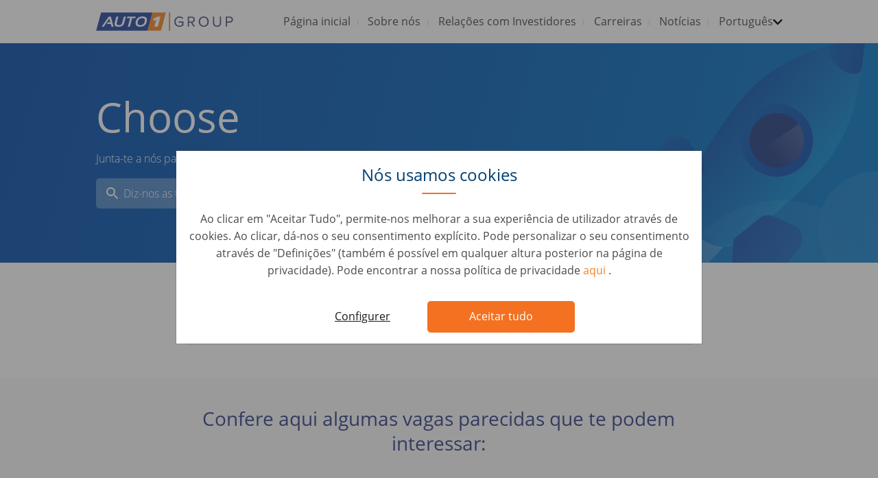

--- FILE ---
content_type: text/html; charset=UTF-8
request_url: https://www.auto1-group.com/pt/jobs/project-manager-in-purchasing-f-m-x-40927/
body_size: 6977
content:
<!DOCTYPE html>
<html lang="pt">
<head>
    
	        <meta charset="utf-8">
        <meta http-equiv="X-UA-Compatible" content="IE=edge">
        <meta name="viewport" content="width=device-width, initial-scale=1, shrink-to-fit=no">

        <title>
            
        </title>
        <meta name="description" content="">
        <meta name="robots" content="">
        <meta name="application-name" content="&nbsp;"/>
        <meta name="msapplication-TileColor" content="#FFFFFF"/>
        <meta name="msapplication-TileImage" content="mstile-144x144.png"/>

        <link rel="dns-prefetch" href="https://cdnjs.cloudflare.com"/>

        			<link rel="dns-prefetch" href="https://content.auto1-group.com"/>
			<link rel="dns-prefetch" href="https://www.auto1-group.com"/>
			<link rel="apple-touch-icon-precomposed" sizes="57x57" href="/images/appicons/apple-touch-icon-57x57.png"/>
			<link rel="apple-touch-icon-precomposed" sizes="114x114" href="/images/appicons/apple-touch-icon-114x114.png"/>
			<link rel="apple-touch-icon-precomposed" sizes="72x72" href="/images/appicons/apple-touch-icon-72x72.png"/>
			<link rel="apple-touch-icon-precomposed" sizes="144x144" href="/images/appicons/apple-touch-icon-144x144.png"/>
			<link rel="apple-touch-icon-precomposed" sizes="120x120" href="/images/appicons/apple-touch-icon-120x120.png"/>
			<link rel="apple-touch-icon-precomposed" sizes="152x152" href="/images/appicons/apple-touch-icon-152x152.png"/>
			<link rel="icon" type="image/png" href="/images/appicons/favicon-32x32.png" sizes="32x32"/>
			<link rel="icon" type="image/png" href="/images/appicons/favicon-16x16.png" sizes="16x16"/>
		        <link rel="stylesheet" href="/styles/main.min.css?d448a75fbbf1f4ba133e603656b6be29"/>

        <link rel="preload" href="https://cdnjs.cloudflare.com/ajax/libs/jquery/3.3.1/jquery.min.js" as="script">
        <link rel="preload" href="https://cdnjs.cloudflare.com/ajax/libs/popper.js/1.13.0/umd/popper.min.js" as="script">
        <link rel="preload" href="https://cdnjs.cloudflare.com/ajax/libs/twitter-bootstrap/4.0.0/js/bootstrap.min.js" as="script">
        <link rel="preload" href="https://cdnjs.cloudflare.com/ajax/libs/flexibility/2.0.1/flexibility.js" as="script">
        <link rel="preload" href="https://cdnjs.cloudflare.com/ajax/libs/slick-carousel/1.8.1/slick.min.js" as="script">
        <link rel="preload" href="/scripts/vendor/simple-lightbox.min.js" as="script">
        <link rel="preload" href="/scripts/dist/main.min.js?d448a75fbbf1f4ba133e603656b6be29" as="script">

	    			<link rel="canonical" href="https://auto1-group.com/pt/job-not-found/">
	    
	    	    <meta property="og:type" content="article"/>
	    			<meta property="og:url" content="https://auto1-group.com/pt/job-not-found/"/>
	    	    <meta property="og:title"
	          content=""/>
	    <meta property="og:description"
	          content=""/>

	    		    <meta property="og:image" content="https://www.auto1-group.com/images/preview-meta-image.png"/>
	    
	    	    <meta name="twitter:title"
	          content="">
	    <meta name="twitter:description"
	          content="">

	    	        <meta name="twitter:image" content="https://www.auto1-group.com/images/preview-meta-image.png">
	    	    <meta name="twitter:card" content="summary_large_image">

	    		<link rel="alternate" href="https://www.auto1-group.com/it/job-not-found/" hreflang="it"/>
	<link rel="alternate" href="https://www.auto1-group.com/job-not-found/" hreflang="en"/>
	<link rel="alternate" href="https://www.auto1-group.com/de/job-not-found/" hreflang="de"/>
	<link rel="alternate" href="https://www.auto1-group.com/es/job-not-found/" hreflang="es"/>
	<link rel="alternate" href="https://www.auto1-group.com/fr/job-not-found/" hreflang="fr"/>
	<link rel="alternate" href="https://www.auto1-group.com/pt/job-not-found/" hreflang="pt"/>
	<link rel="alternate" href="https://www.auto1-group.com/pl/job-not-found/" hreflang="pl"/>
	<link rel="alternate" href="https://www.auto1-group.com/nl/job-not-found/" hreflang="nl"/>
    


    <!-- Google Tag Manager -->
    <script>
	    function userAcceptedCookies(cookieType) {
			let accepted = false;
			const isAutohero = window.location.hostname.includes('autohero');
			const cookieName = isAutohero ? 'consent' : 'gdpr_preferences';
			let match = document.cookie.match(new RegExp('(^| )' + cookieName + '=([^;]+)'));
			if (match) {
				const cookieValue = match[2];
				if (isAutohero) {
					if (cookieType === "analytical") {
						accepted = cookieValue.includes('1');
					}
					if (cookieType === "marketing") {
						accepted = cookieValue.includes('2');
					}
				} else {
					cookieSettings = JSON.parse(decodeURIComponent(cookieValue));
					preferences = cookieSettings.categories;
					accepted = preferences.includes(cookieType);
				}
			}

			return accepted;
		}

		// check if user accepted essential cookies and then trigger gtm.js event
		if (userAcceptedCookies("analytical")) {
			(function (w, d, s, l, i) {
				w[l] = w[l] || [];
				function getPermissionsObject () {
					return {
						ad_storage: userAcceptedCookies("marketing") ? 'granted' : 'denied',
						analytics_storage: userAcceptedCookies("analytical") ? 'granted' : 'denied',
						ad_user_data: userAcceptedCookies("marketing") ? 'granted' : 'denied',
						ad_personalization: userAcceptedCookies("marketing") ? 'granted' : 'denied'
					};
				}
				function updateAsArguments() {
					w[l].unshift(arguments);
				}
				updateAsArguments(
					'consent',
					'default',
					getPermissionsObject()
				);

				w[l].push({
					'gtm.start':
						new Date().getTime(), event: 'gtm.js'
				});
				let f = d.getElementsByTagName(s)[0],
					j = d.createElement(s), dl = l != 'dataLayer' ? '&l=' + l : '';
				j.async = true;
				j.src =
					'https://www.googletagmanager.com/gtm.js?id=' + i + dl;
				f.parentNode.insertBefore(j, f);
			})(window, document, 'script', 'dataLayer', 'GTM-5QR7BLG');
		} else {
			// fallback so dalaLayer related code does not fail when cookies not accepted
			window.dataLayer = [];
		}
	</script>
    <!-- End Google Tag Manager -->
</head>
<body class="pt">
		<header>
		<nav class="navbar navbar-expand-lg navbar-light bg-white px-2 py-0 p-md-0">
			<div class="container">
				<a class="navbar-brand" href="/">
					<img class="img-fluid"
                         width="200"
                         height="60"
                         alt="Auto1 Group"
                         data-lazy-src="/images/logo-auto1-group-v4.svg"
                    >
				</a>
				<button class="navbar-toggler collapsed" type="button" data-toggle="collapse" data-target="#navbarNav"
						aria-controls="navbarNav" aria-expanded="false" aria-label="Toggle navigation">
					<span class="navbar-icon menu"></span>
					<span class="navbar-icon"></span>
					<span class="navbar-icon"></span>
				</button>
				<div class="collapse navbar-collapse justify-content-end" id="navbarNav">
					<ul class="navbar-nav py-2 p-md-0">
													<li class="nav-item ">
																<a class="nav-link  "
								   href="/pt/"
								>
									Página inicial
								</a>
															</li>
													<li class="nav-item ">
																<a class="nav-link  "
								   href="/pt/company/"
								>
									Sobre nós
								</a>
															</li>
													<li class="nav-item ">
																<a class="nav-link  "
								   href="https://ir.auto1-group.com/"
								>
									Relações com Investidores
								</a>
															</li>
													<li class="nav-item dropdown">
																<a class="nav-link dropdown "
								   href="/pt/careers/"
								>
									Carreiras
								</a>
																	<div class="drop-wrapper">
										<div class="dropdown-menu" aria-labelledby="navbarDropdownMenuLink">
																																																	<div class="inner-drop-wrapper d-block d-lg-none">
														<a class="dropdown-item  "
															href="/pt/careers/"
														><span>visão geral</span></a>
													</div>
																																			<div class="inner-drop-wrapper">
																										<a class="dropdown-item  "
														href="/pt/teams/"
													><span>Equipa</span></a>
																									</div>
																							<div class="inner-drop-wrapper">
																										<a class="dropdown-item  "
														href="/pt/studentsandgraduates/"
													><span>Estudantes e graduados</span></a>
																									</div>
																							<div class="inner-drop-wrapper">
																										<a class="dropdown-item  "
														href="/pt/accessibility/"
													><span>Acessibilidade</span></a>
																									</div>
																							<div class="inner-drop-wrapper">
																										<a class="dropdown-item  "
														href="/pt/jobs/"
													><span>Empregos</span></a>
																									</div>
																					</div>
									</div>
															</li>
													<li class="nav-item dropdown">
																<a class="nav-link dropdown "
								   href="/pt/news/"
								>
									Notícias
								</a>
																	<div class="drop-wrapper">
										<div class="dropdown-menu" aria-labelledby="navbarDropdownMenuLink">
																																																											<div class="inner-drop-wrapper">
																										<a class="dropdown-item  "
														href="/pt/press/pressrelease/"
													><span>Comunicados de Imprensa</span></a>
																									</div>
																							<div class="inner-drop-wrapper">
																										<a class="dropdown-item  "
														href="/press/pressdownloads/"
													><span>Transferências de Comunicados de Imprensa</span></a>
																									</div>
																							<div class="inner-drop-wrapper">
																										<a class="dropdown-item  "
														href="/blog/"
													><span>Blog</span></a>
																									</div>
																					</div>
									</div>
															</li>
												<li class="nav-item nav-languages dropdown">
														<a class="nav-link dropdown" href="#" data-toggle="dropdown" aria-haspopup="true"
							   aria-expanded="false">
								<span class="d-none d-md-block"> Português </span>
								<span class="d-block d-md-none"> Language </span>
							</a>

							<div class="drop-wrapper">
								<div class="dropdown-menu" aria-labelledby="navbarDropdownMenuLink">
																														<a class="dropdown-item "
											   href="https://www.auto1-group.com/it/job-not-found/?q=bGFuZ3VhZ2VfcGlja2Vk"
											   data-url="https://www.auto1-group.com/it/job-not-found/?q=bGFuZ3VhZ2VfcGlja2Vk">
												<span>Italiano</span>
											</a>
																					<a class="dropdown-item "
											   href="https://www.auto1-group.com/job-not-found/?q=bGFuZ3VhZ2VfcGlja2Vk"
											   data-url="https://www.auto1-group.com/job-not-found/?q=bGFuZ3VhZ2VfcGlja2Vk">
												<span>English</span>
											</a>
																					<a class="dropdown-item "
											   href="https://www.auto1-group.com/de/job-not-found/?q=bGFuZ3VhZ2VfcGlja2Vk"
											   data-url="https://www.auto1-group.com/de/job-not-found/?q=bGFuZ3VhZ2VfcGlja2Vk">
												<span>Deutsch</span>
											</a>
																					<a class="dropdown-item "
											   href="https://www.auto1-group.com/es/job-not-found/?q=bGFuZ3VhZ2VfcGlja2Vk"
											   data-url="https://www.auto1-group.com/es/job-not-found/?q=bGFuZ3VhZ2VfcGlja2Vk">
												<span>Español</span>
											</a>
																					<a class="dropdown-item "
											   href="https://www.auto1-group.com/fr/job-not-found/?q=bGFuZ3VhZ2VfcGlja2Vk"
											   data-url="https://www.auto1-group.com/fr/job-not-found/?q=bGFuZ3VhZ2VfcGlja2Vk">
												<span>Français</span>
											</a>
																					<a class="dropdown-item active"
											   href="https://www.auto1-group.com/pt/job-not-found/?q=bGFuZ3VhZ2VfcGlja2Vk"
											   data-url="https://www.auto1-group.com/pt/job-not-found/?q=bGFuZ3VhZ2VfcGlja2Vk">
												<span>Português</span>
											</a>
																					<a class="dropdown-item "
											   href="https://www.auto1-group.com/pl/job-not-found/?q=bGFuZ3VhZ2VfcGlja2Vk"
											   data-url="https://www.auto1-group.com/pl/job-not-found/?q=bGFuZ3VhZ2VfcGlja2Vk">
												<span>Polski</span>
											</a>
																					<a class="dropdown-item "
											   href="https://www.auto1-group.com/nl/job-not-found/?q=bGFuZ3VhZ2VfcGlja2Vk"
											   data-url="https://www.auto1-group.com/nl/job-not-found/?q=bGFuZ3VhZ2VfcGlja2Vk">
												<span>Nederlands</span>
											</a>
																											</div>
							</div>
						</li>
					</ul>
				</div>
			</div>
		</nav>
	</header>

	<section class="cookie-overlay" id="">
		<div class="modal"
			 id="cookie-overlay-blocker"
			 tabindex="-1"
			 role="dialog"
			 aria-labelledby="exampleModalCenterTitle"
			 aria-hidden="true">
			<div class="modal-dialog modal-dialog-centered" role="document">
				<div class="modal-content">
					<div class="modal-header">
													<h5 class="modal-title">Nós usamos cookies</h5>
											</div>
					<div class="modal-body">
													Ao clicar em &quot;Aceitar Tudo&quot;, permite-nos melhorar a sua experiência de utilizador através de cookies. Ao clicar, dá-nos o seu consentimento explícito. Pode personalizar o seu consentimento através de &quot;Definições&quot; (também é possível em qualquer altura posterior na página de privacidade). Pode encontrar a nossa política de privacidade
																			<a target="_blank" href="https://www.auto1-group.com/pt/privacy/">
																	aqui
															</a>.
											</div>
					<div class="modal-footer">
													<button type="button"
									class="btn-configure"
									onclick="cookieHandler.showConfigModal()">
								Configurer
							</button>
																			<button type="button"
									class="btn-accept"
									onclick="cookieHandler.savePreferences(true)">
								Aceitar tudo
							</button>
											</div>
				</div>
			</div>
		</div>

				<div class="modal"
			 id="cookie-overlay-blocker-config"
			 tabindex="-1" role="dialog"
			 aria-labelledby="exampleModalCenterTitle"
			 aria-hidden="true">
			<div class="modal-dialog modal-dialog-centered" role="document">
				<div class="modal-content">
											<h5 class="modal-title configure-title">Nós usamos cookies</h5>
										<div class="modal-body">
													<p></p>
												<div id="accordion">
																								<div class="card">
										<div class="card-header" id="heading1">
											<div class="mb-0">
																									<input type="checkbox"
														   id="#essential"
														   disabled="disabled"
														   checked="checked"/>
												
												<span class="option-title"
													  data-toggle="collapse"
													  data-target="#collapse1"
													  aria-expanded="false"
													  aria-controls="collapse1">
											Necessários
										</span>
											</div>
										</div>

										<div id="collapse1"
											 class="collapse"
											 aria-labelledby="heading1"
											 data-parent="#accordion">
											<div class="card-body">
												Estes cookies e outras informações são absolutamente necessários para o funcionamento dos nossos serviços. Garantem que o nosso serviço funciona em segurança e da forma que o cliente deseja. Por conseguinte, não os pode desactivar.
											</div>
										</div>
									</div>
																	<div class="card">
										<div class="card-header" id="heading2">
											<div class="mb-0">
																									<input type="checkbox"
														   id="#analytical"
														   onchange="cookieHandler.updateOptions('analytical')"/>
												
												<span class="option-title"
													  data-toggle="collapse"
													  data-target="#collapse2"
													  aria-expanded="false"
													  aria-controls="collapse2">
											Analíticos
										</span>
											</div>
										</div>

										<div id="collapse2"
											 class="collapse"
											 aria-labelledby="heading2"
											 data-parent="#accordion">
											<div class="card-body">
												Queremos tornar o nosso serviço tão bom quanto possível para si. Por conseguinte, estamos constantemente a melhorar os nossos serviços e a sua experiência de utilizador. Para tal, gostaríamos de analisar a utilização do Serviço e avaliá-lo de forma estatística.
											</div>
										</div>
									</div>
																	<div class="card">
										<div class="card-header" id="heading3">
											<div class="mb-0">
																									<input type="checkbox"
														   id="#marketing"
														   onchange="cookieHandler.updateOptions('marketing')"/>
												
												<span class="option-title"
													  data-toggle="collapse"
													  data-target="#collapse3"
													  aria-expanded="false"
													  aria-controls="collapse3">
											Marketing
										</span>
											</div>
										</div>

										<div id="collapse3"
											 class="collapse"
											 aria-labelledby="heading3"
											 data-parent="#accordion">
											<div class="card-body">
												Trabalhamos com parceiros publicitários seleccionados para lhe mostrar anúncios relevantes noutros websites.
											</div>
										</div>
									</div>
																					</div>
					</div>
					<div class="modal-footer">
													<button type="button"
									class="btn-configure"
									onclick="cookieHandler.savePreferences(false)">
								Guardar preferências
							</button>
																			<button type="button"
									class="btn-accept"
									onclick="cookieHandler.savePreferences(true)">
								Aceitar tudo
							</button>
											</div>
				</div>
			</div>
		</div>
	</section>

<main>
    							
		
				<section class="hero" id="section-1392">
	<div class="wrapper one-line-text show-buttons ah-guy-blue">
		<div class="container">
							<div class="col">
					<div class="text-wrapper">
						<h1 class="">
							<span>
								Choose
							</span>
															<span class="animation" hidden></span>
								<img
									class="underlineImage"
									data-lazy-src="/images/asset-challenge.png"
									alt="Underline Image"
								>
													</h1>
													<p>Junta-te a nós para criar a melhor forma de comprar e vender carros</p>
																																																<div class="col-12 cta-col" style="display: none;">
								<a
									href="/pt/jobs/"
									class="btn btn-primary btn-md"
								>
									Diz-nos as tuas preferências
								</a>
							</div>
											</div>
				</div>
						<div class="col hide-buttons">
				<form action="/pt/jobs/" method="GET">
					<div class="row buttons-wrapper justify-content-center justify-content-md-start">
						<div class="input-wrapper col-md-6 col-lg-5">
															<input
									type="text"
									name="search"
									value
									placeholder="Diz-nos as tuas preferências"
								>
														<img data-lazy-src="/images/icon-search-white.svg" alt="Search Icon">
						</div>
													<div class="col-md-6 btn-wrapper">
								<button type="submit" class="btn btn-primary btn-sm">
									Vê as oportunidades
								</button>
							</div>
											</div>
				</form>
			</div>
							<div class="d-none">
					<span id="hero-headlineCycle" data-translations-headlineCycle="[{&quot;keep-it-as-object&quot;:&quot;1&quot;,&quot;cycleValue&quot;:&quot;Challenge&quot;},{&quot;keep-it-as-object&quot;:&quot;1&quot;,&quot;cycleValue&quot;:&quot;Pace&quot;},{&quot;keep-it-as-object&quot;:&quot;1&quot;,&quot;cycleValue&quot;:&quot;Growth&quot;}]"></span>
				</div>
						<div class="d-none" id="hero-icon-image"
				 data-hero-icon-image-1="https://content.auto1-group.com/images/icon_orange_stroke.svg"
				 data-hero-icon-image-2="https://content.auto1-group.com/images/icon_orange_stroke_right.svg"
				 data-hero-icon-image-3="https://content.auto1-group.com/images/icon_orange_arrow.svg"
			>
			</div>

		</div>
	</div>
			<style>
			#section-1392 .wrapper {
				background:
					url(https://content.auto1-group.com/images/careers_v1_mobile_full_width__412_x_219px.svg)
				50%
				no-repeat;
			}
			@media (min-width: 768px) and (max-width: 991px) {
				#section-1392 .wrapper{
					background:
						url(https://content.auto1-group.com/images/careers_v1_desktop_full_width__1440x_x_320px.svg)
					50%
					no-repeat;
				}
			}
			@media (min-width: 992px) {
				#section-1392 .wrapper {
					background:
						url(https://content.auto1-group.com/images/careers_v1_desktop_full_width__1440x_x_320px.svg)
					50%
					no-repeat;
				}
			}
		</style>
	</section>
							
		
				<section class="job-not-found-banner py-5">
    <div class="container">
        <div class="row justify-content-center">
            <div class="col-12 col-lg-9">
                <div class="banner-content d-flex align-items-center flex-column flex-sm-row p-3 px-md-4 py-md-3">
                    <img src="//content.auto1-group.com/images/icon_search_grey.svg"
                         alt="Search"
                         class="search-icon"
                         style="transform: scaleX(-1);">
                    <div class="flex-grow-1 text-center ml-sm-3 ml-md-0">
                        Parece que a vaga que procuras já não está disponível.
                    </div>
                </div>
            </div>
        </div>
    </div>
</section>

							
		
				        
    <div class="auto1group-jobs-smartrecruiters">
        <section class="jobs-container jobs-smartrecruiters">
            <div class="container">
                <div class="row">
                    <div class="col-md-10 mx-auto">
                        <h2 class="text-center">Confere aqui algumas vagas parecidas que te podem interessar:</h2>
                    </div>
                </div>
                <div class="row">
                    <div class="col-12 positions-col">
                        <div class="row">
                            <div class="col-md-10 col-lg-8 mx-auto positions-col">
                                                                    <div class="card">
                                                                                                                        <a href="http://www.auto1-group.com/pt/jobs/head-of-retail-customer-delivery-europe-f-m-x-49477/" target="_blank" class="container">
                                            <p class="title">Head of Retail Customer Delivery Europe (f/m/x)</p>
                                            <p class="details">
                                                Business Development &amp; Strategic Roles •                                                 Germany,                                                 Berlin                                                <span class="brand">
                                                    <img class="icon d-none d-md-inline-block img-fluid float-right"
                                                         width="140"
                                                         height="20"
                                                         data-lazy-src="//content.auto1-group.com/images/logo_autohero_2022.png"
                                                         alt="Autohero">
                                                    <span class="name d-sm-none">Autohero</span>
                                                </span>
                                            </p>
                                        </a>
                                    </div>
                                                                    <div class="card">
                                                                                                                        <a href="http://www.auto1-group.com/pt/jobs/vp-product-b2b-f-m-x-49306/" target="_blank" class="container">
                                            <p class="title">VP Product B2B (f/m/x)</p>
                                            <p class="details">
                                                Business Development &amp; Strategic Roles •                                                 Germany,                                                 Berlin                                                <span class="brand">
                                                    <img class="icon d-none d-md-inline-block img-fluid float-right"
                                                         width="140"
                                                         height="20"
                                                         data-lazy-src="//content.auto1-group.com/images/logo_auto1_group_2022.png"
                                                         alt="AUTO1 Group">
                                                    <span class="name d-sm-none">AUTO1 Group</span>
                                                </span>
                                            </p>
                                        </a>
                                    </div>
                                                                    <div class="card">
                                                                                                                        <a href="http://www.auto1-group.com/pt/jobs/project-manager-operations-f-m-x-49212/" target="_blank" class="container">
                                            <p class="title">Project Manager - Operations (f/m/x)</p>
                                            <p class="details">
                                                Business Development &amp; Strategic Roles •                                                 Germany,                                                 Berlin                                                <span class="brand">
                                                    <img class="icon d-none d-md-inline-block img-fluid float-right"
                                                         width="140"
                                                         height="20"
                                                         data-lazy-src="//content.auto1-group.com/images/logo_auto1_group_2022.png"
                                                         alt="AUTO1 Group">
                                                    <span class="name d-sm-none">AUTO1 Group</span>
                                                </span>
                                            </p>
                                        </a>
                                    </div>
                                                                    <div class="card">
                                                                                                                        <a href="http://www.auto1-group.com/pt/jobs/job-senior-hr-scaling-manager-f-m-x-europe-49087/" target="_blank" class="container">
                                            <p class="title">(Senior) HR Scaling Manager (f/m/x) - Europe </p>
                                            <p class="details">
                                                Business Development &amp; Strategic Roles •                                                 Germany,                                                 Berlin                                                <span class="brand">
                                                    <img class="icon d-none d-md-inline-block img-fluid float-right"
                                                         width="140"
                                                         height="20"
                                                         data-lazy-src="//content.auto1-group.com/images/logo_auto1_group_2022.png"
                                                         alt="AUTO1 Group">
                                                    <span class="name d-sm-none">AUTO1 Group</span>
                                                </span>
                                            </p>
                                        </a>
                                    </div>
                                                                    <div class="card">
                                                                                                                        <a href="http://www.auto1-group.com/pt/jobs/hr-scaling-manager-f-m-x-49086/" target="_blank" class="container">
                                            <p class="title">HR Scaling Manager (f/m/x)</p>
                                            <p class="details">
                                                Business Development &amp; Strategic Roles •                                                 Germany,                                                 Berlin                                                <span class="brand">
                                                    <img class="icon d-none d-md-inline-block img-fluid float-right"
                                                         width="140"
                                                         height="20"
                                                         data-lazy-src="//content.auto1-group.com/images/logo_auto1_group_2022.png"
                                                         alt="AUTO1 Group">
                                                    <span class="name d-sm-none">AUTO1 Group</span>
                                                </span>
                                            </p>
                                        </a>
                                    </div>
                                                            </div>
                        </div>
                                                    <div class="text-center mt-3 mt-md-5 mb-3">
                                                                <a href="/pt/jobs/"
                                   role="button"
                                   class="btn btn-primary btn-lg all-jobs-btn">
                                    Vê as oportunidades
                                </a>
                            </div>
                                            </div>
                </div>
            </div>
        </section>
    </div>

	</main>

		<footer>
		<div class="container">
			<div class="row pb-md-3">
									<div class="navigation col-6 col-md-3  ">
						<div class="wrapper">
							<div class="row">
								<div class="col">
									<span class="headline">Navegação</span>
								</div>
							</div>
							<div class="row">
																																												<div class="link-container col-12">
											<ul>
																							<li>
													<a href="/pt/"  class="">
																												<span>Página inicial</span>
													</a>
												</li>
																							<li>
													<a href="/pt/aboutus/"  class="">
																												<span>Sobre nós</span>
													</a>
												</li>
																							<li>
													<a href="/pt/portfolio/"  class="">
																												<span>Portefólio</span>
													</a>
												</li>
																							<li>
													<a href="/pt/jobs/"  class="">
																												<span>Empregos</span>
													</a>
												</li>
																							<li>
													<a href="/pt/history/"  class="">
																												<span>A nossa história</span>
													</a>
												</li>
																							<li>
													<a href="/blog/"  class="">
																												<span>Blog</span>
													</a>
												</li>
																							<li>
													<a href="/pt/imprint/"  class="">
																												<span>Impressão</span>
													</a>
												</li>
																							<li>
													<a href="/pt/privacy/"  class="">
																												<span>Política de Privacidade <style>@media (min-width:1024px){header .navbar .navbar-nav li a.nav-link{padding-right: .5rem;padding-left: .6rem;}header .navbar .navbar-nav li a:after{margin-left: .5rem;}}@media (min-width:1200px){header .navbar .navbar-nav li a.nav-link{padding-right: .8rem;padding-left: .8rem;}}</style></span>
													</a>
												</li>
																							<li>
													<a href="/pt/contact/"  class="">
																												<span>Contacto</span>
													</a>
												</li>
																						</ul>
										</div>
																								</div>
						</div>
					</div>
									<div class="follow-us col-6 col-md-2 order-md-12 d-flex justify-content-md-center">
						<div class="wrapper">
							<div class="row">
								<div class="col">
									<span class="headline">Follow us</span>
								</div>
							</div>
							<div class="row">
																																												<div class="link-container col-12">
											<ul>
																							<li>
													<a href="https://linkedin.com/company/auto1-group"  target="_blank"  class="">
																													<img class="icon" width="20" height="20" data-lazy-src="//content.auto1-group.com/images/linkedin_dark.png" alt="linkedin"/>
																												<span>LinkedIn</span>
													</a>
												</li>
																							<li>
													<a href="https://www.instagram.com/auto1group/"  target="_blank"  class="">
																													<img class="icon" width="20" height="20" data-lazy-src="https://content.auto1-group.com/images/instagram_black.png" alt="instagram"/>
																												<span>Instagram</span>
													</a>
												</li>
																							<li>
													<a href="https://www.facebook.com/pages/category/Internet-Company/AUTO1-Group-175891653028689/"  target="_blank"  class="">
																													<img class="icon" width="20" height="20" data-lazy-src="//content.auto1-group.com/images/facebook_dark.png" alt="facebook"/>
																												<span>Facebook</span>
													</a>
												</li>
																							<li>
													<a href="https://twitter.com/auto1_group"  target="_blank"  class="">
																													<img class="icon" width="20" height="20" data-lazy-src="//content.auto1-group.com/images/twitter_dark.png" alt="twitter"/>
																												<span>Twitter</span>
													</a>
												</li>
																						</ul>
										</div>
																								</div>
						</div>
					</div>
									<div class="company-links col-12 col-md-7 order-md-1 d-flex">
						<div class="wrapper">
							<div class="row">
								<div class="col">
									<span class="headline">Links da Empresa</span>
								</div>
							</div>
							<div class="row">
																																																															<div class="link-container col-6">
											<ul>
																							<li>
													<a href="//www.auto1.com/"  target="_blank"  class="">
																												<span>AUTO1.com</span>
													</a>
												</li>
																							<li>
													<a href="//www.Autohero.com/"  target="_blank"  class="">
																												<span>Autohero.com</span>
													</a>
												</li>
																							<li>
													<a href="//www.wirkaufendeinauto.de/"  target="_blank"  class="">
																												<span>wirkaufendeinauto.de</span>
													</a>
												</li>
																							<li>
													<a href="//www.wirkaufendeinauto.at/"  target="_blank"  class="">
																												<span>wirkaufendeinauto.at</span>
													</a>
												</li>
																							<li>
													<a href="//www.vendezvotrevoiture.fr/"  target="_blank"  class="">
																												<span>vendezvotrevoiture.fr</span>
													</a>
												</li>
																							<li>
													<a href="//www.vendezvotrevoiture.be"  target="_blank"  class="">
																												<span>vendezvotrevoiture.be</span>
													</a>
												</li>
																							<li>
													<a href="//www.wijkopenautos.be/"  target="_blank"  class="">
																												<span>wijkopenautos.be</span>
													</a>
												</li>
																						</ul>
										</div>
																			<div class="link-container col-6">
											<ul>
																							<li>
													<a href="//www.noicompriamoauto.it/"  target="_blank"  class="">
																												<span>noicompriamoauto.it</span>
													</a>
												</li>
																							<li>
													<a href="//compramostucoche.es/"  target="_blank"  class="">
																												<span>compramostucoche.es</span>
													</a>
												</li>
																							<li>
													<a href="//www.vikoperdinbil.se/"  target="_blank"  class="">
																												<span>viköperdinbil.se</span>
													</a>
												</li>
																							<li>
													<a href="//www.wijkopenautos.nl/"  target="_blank"  class="">
																												<span>wijkopenautos.nl</span>
													</a>
												</li>
																							<li>
													<a href="//www.compramososeucarro.pt/"  target="_blank"  class="">
																												<span>compramososeucarro.pt</span>
													</a>
												</li>
																						</ul>
										</div>
																								</div>
						</div>
					</div>
							</div>
			<div class="row copyright">
				<div class="col-sm-12">
					<div class="copyright-wrapper">
						<p>© AUTO1 Group 2026</p>
					</div>
				</div>
			</div>
		</div>
	</footer>


<script src="https://cdnjs.cloudflare.com/ajax/libs/jquery/3.3.1/jquery.min.js"></script>
<script src="https://cdnjs.cloudflare.com/ajax/libs/popper.js/1.13.0/umd/popper.min.js"></script>
<script src="https://cdnjs.cloudflare.com/ajax/libs/twitter-bootstrap/4.0.0/js/bootstrap.min.js"></script>
<script src="https://cdnjs.cloudflare.com/ajax/libs/flexibility/2.0.1/flexibility.js"></script>
<script src="https://cdnjs.cloudflare.com/ajax/libs/slick-carousel/1.8.1/slick.min.js"></script>
<script src="/scripts/vendor/simple-lightbox.min.js"></script>
<script src="/scripts/dist/main.min.js?d448a75fbbf1f4ba133e603656b6be29"></script>

<script type="text/javascript">
        if(window.jQuery && $('.sticky-sidebar') && !!window.MSInputMethodContext && !!document.documentMode) {
                document.write('<script src="https://cdnjs.cloudflare.com/ajax/libs/stickybits/3.6.4/jquery.stickybits.min.js"><\/script>');
                setTimeout(
                        function() {
                                $('.sticky-sidebar').stickybits();
                        }, 3000);
        }
</script>

<!-- Google Tag Manager (noscript) -->
<noscript>
    <iframe src="https://www.googletagmanager.com/ns.html?id=GTM-5QR7BLG"
            height="0" width="0" style="display:none;visibility:hidden"></iframe>
</noscript>
<!-- End Google Tag Manager (noscript) -->

</body>
</html>


--- FILE ---
content_type: image/svg+xml
request_url: https://content.auto1-group.com/images/icon_orange_stroke_right.svg
body_size: 1417
content:
<svg width="200" height="21" viewBox="0 0 200 21" xmlns="http://www.w3.org/2000/svg">
    <path d="M112.404 5.357c8.983.212 17.956.614 26.934.903 8.961.288 17.917.38 26.89.288 5.038-.049 10.077-.087 15.11.038v-4.08c-9.315.097-18.598-.735-27.875-1.453-4.669-.365-9.348-.697-14.028-.86-4.505-.158-9.01-.01-13.515.12-5.115.147-10.24.234-15.334-.305-1.099-.114-2.04 1.023-2.04 2.04 0 1.22.941 1.905 2.04 2.04 9.854 1.23 19.725 2.33 29.622 3.124 4.805.386 9.62.73 14.441.86 4.614.125 9.234.136 13.848.326 5.109.212 10.202.653 15.197 1.774.18-1.338.36-2.672.544-4.01-8.515-.109-17.03.136-25.546-.022-3.923-.07-7.852-.196-11.759-.593-3.65-.37-7.29-.881-10.953-1.137-4.02-.283-8.129-.261-12.063.734-1.36.343-2.144 2.449-.898 3.412 3.896 3.009 9.169 3.265 13.88 3.912 5.605.767 11.237 1.279 16.869 1.747 5.631.473 11.257.985 16.883 1.523 5.355.512 10.725 1.17 16.09 1.475 1.801.103 3.607.125 5.409.277.99.082 1.692.158 2.638.343.436.087.866.185 1.29.31.19.06.38.12.571.19.229.088.234.093.022.012.104.049.201.103.305.158l1.028-3.804c-9.13-.898-18.266-1.768-27.412-2.46-8.946-.674-17.913-.935-26.858-1.583-4.897-.353-9.772-.903-14.582-1.915v3.934c1.311-.207 2.611.076 3.814.593 1.447.626 3.074.751 4.636.99 3.232.496 6.475.93 9.723 1.306 3.145.36 6.29.713 9.43 1.132 3.101.414 6.214.778 9.348.756 2.628-.016 2.628-4.02 0-4.08-8.64-.202-17.265.495-25.9.538-4.663.022-9.3-.288-13.952-.555a588.43 588.43 0 0 0-18.848-.778c-7.944-.19-15.893-.196-23.837-.07-10.638.168-21.275.56-31.902 1.071-14.44.697-28.876 1.61-43.295 2.64l-6.329.456c-1.099.082-2.04.882-2.04 2.04 0 1.04.936 2.123 2.04 2.041 14.97-1.099 29.949-2.09 44.94-2.862 11.04-.566 22.085-1.017 33.141-1.24 8.222-.17 16.449-.207 24.67-.05 6.432.12 12.858.37 19.279.713 3.319.18 6.638.425 9.957.566 8.57.365 17.134-.304 25.699-.446 2.127-.033 4.255-.033 6.382.016v-4.08c-3.14.021-6.257-.338-9.364-.762-3.26-.441-6.53-.79-9.794-1.17-3.14-.365-6.274-.8-9.403-1.295-.783-.125-1.632-.185-2.4-.386-.772-.202-1.496-.637-2.284-.85-1.595-.43-3.173-.424-4.794-.168-1.997.316-1.894 3.537 0 3.934 8.83 1.855 17.869 2.242 26.857 2.677 9.163.44 18.31 1.126 27.446 1.943 5.218.468 10.425.968 15.638 1.485 2.056.201 2.72-2.873 1.028-3.803-3.069-1.687-7.063-1.638-10.469-1.769-4.62-.18-9.233-.729-13.831-1.164-5.594-.528-11.187-1.088-16.792-1.562-5.577-.473-11.165-.903-16.726-1.545-2.846-.332-5.664-.767-8.499-1.192-2.274-.342-4.94-.62-6.823-2.073L125 9.084c6.801-1.72 14.13-.294 20.976.446 7.966.86 16.024.778 24.028.73 4.745-.028 9.49-.077 14.234-.017 2.264.027 2.824-3.499.544-4.01-9.174-2.057-18.614-2.003-27.962-2.199-9.761-.2-19.507-1.071-29.214-2.073a810.034 810.034 0 0 1-17.02-1.958v4.08c9.027.958 18.092-.076 27.14.136 9.305.218 18.572 1.214 27.854 1.834 5.246.354 10.502.588 15.758.533 2.628-.027 2.628-4.015 0-4.08-8.924-.23-17.847.076-26.77.005-8.984-.07-17.962-.425-26.94-.751a1292.86 1292.86 0 0 0-15.224-.49c-2.628-.054-2.628 4.027 0 4.087z" fill="#F58220" fill-rule="nonzero"/>
</svg>
